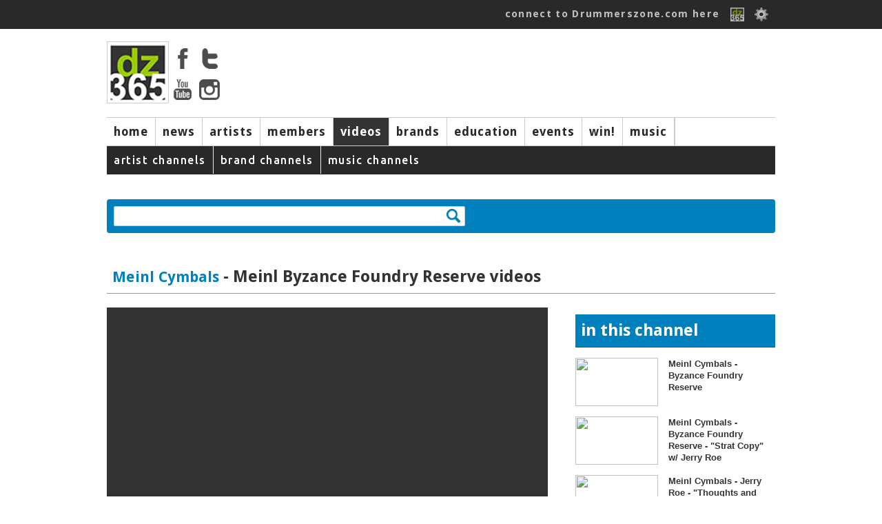

--- FILE ---
content_type: text/html; charset=ISO-8859-1
request_url: https://drummerszone.com/videos/meinl-byzance-foundry-reserve-videos/b-10737-13464/channel/meinl-cymbals-jerry-roe-thoughts-and-prayers-for-reggie-bannister
body_size: 6735
content:
  <!DOCTYPE html>
<head>
<title>Drummerszone  -  Meinl Cymbals - Jerry Roe - "Thoughts and Prayers for Reggie Bannister"</title>
<meta name="description" content="Check out a playlist of demos for JerryÂ’s Byzance Foundry Reserve cymbals here: bit.ly/2LT2G31 

14Â” Hihats
18Â” Crash 
20Â” Light Ride 
22Â” Ride

Jerry Roe - Drums/Composition
Dave Cohen -" />
<meta name="copyright" content="Drummerszone | Drummerszone.com | Musicpublishers.nl">
<meta http-equiv="content-type" content="text/html; charset=UTF-8">
<meta name="viewport" content="width=device-width, initial-scale=1">
<meta name="pinterest" content="nopin" />
<meta property="og:title" content=""/>
			<meta property="og:site_name" content="Drummerszone"/>
			<meta property="og:url" content="https://drummerszone.com/news/article/--//"/>
			<meta property="og:description" content="Check out a playlist of demos for JerryÂ’s Byzance Foundry Reserve cymbals here: bit.ly/2LT2G31 

14Â” Hihats
18Â” Crash 
20Â” Light Ride 
22Â” Ride

Jerry Roe - Drums/Composition
Dave Cohen -"/>
			<meta property="og:image" content=""/>
			<meta property="og:type" content="video.movie"/>
<script src="https://code.jquery.com/jquery-1.7.1.min.js"></script>
<script src="/scripts/sly.min.js"></script>

<script src="/scripts/autoresize.jquery.min.js"></script>
<script src="/scripts/jquery.tools.min.js" type="text/javascript"></script>
<link href='https://fonts.googleapis.com/css?family=Ubuntu:400,500|Voces:400|Droid+Sans:400,700' rel='stylesheet' type='text/css'>
<link href="https://fonts.googleapis.com/css?family=Fira+Sans:400,800,900i" rel="stylesheet">
<link href="https://fonts.googleapis.com/css?family=Rock+Salt" rel="stylesheet">
<script type="text/javascript" src="https://ajax.googleapis.com/ajax/libs/jqueryui/1.5.3/jquery-ui.min.js"></script>
<script src="/scripts/jwplayer/jwplayer.js" ></script>
	<script>jwplayer.key="ImVd2FZD0mu6tal8kbA0SWB9tgbo1kVrF47fbljr03M=";</script><link href="https://vjs.zencdn.net/7.3.0/video-js.css" rel="stylesheet">
<script src="https://vjs.zencdn.net/7.3.0/video.js"></script>
<script src="/scripts/videojs/plugins/yt/Youtube.js"></script>
<script src="/scripts/videojs/plugins/flv/flv.js"></script><link rel="stylesheet" href="/styles/dz_global.css" type="text/css">
<script type='text/javascript'>
var googletag = googletag || {};
googletag.cmd = googletag.cmd || [];
(function() {
var gads = document.createElement('script');
gads.async = true;
gads.type = 'text/javascript';
var useSSL = 'https:' == document.location.protocol;
gads.src = (useSSL ? 'https:' : 'http:') + 
'//www.googletagservices.com/tag/js/gpt.js';
var node = document.getElementsByTagName('script')[0];
node.parentNode.insertBefore(gads, node);
})();
</script>
	<script type='text/javascript'>
	googletag.cmd.push(function() {
	googletag.defineSlot('/40848870/Drummerszone-Leaderboard', [728, 90], 'div-gpt-ad-1375733417328-0').addService(googletag.pubads());
	googletag.pubads().enableSingleRequest();
	googletag.enableServices();
	});
	</script>
</script>
<script type='text/javascript'>
googletag.cmd.push(function() {
googletag.defineSlot('/40848870/Drummerszone-Full-Banner-II', [468, 60], 'div-gpt-ad-1375824350597-0').addService(googletag.pubads());
googletag.pubads().enableSingleRequest();
googletag.enableServices();
});
</script>
<!-- Drummerszone-Half-Banner-Internal -->
<div id='div-gpt-ad-1375827603551-0' style='width:234px; height:60px;'>
<script type='text/javascript'>
googletag.cmd.push(function() { googletag.display('div-gpt-ad-1375827603551-0'); });
</script>
<script src="https://cdnjs.cloudflare.com/ajax/libs/jquery.isotope/2.2.2/isotope.pkgd.min.js"></script>

<script src="https://npmcdn.com/imagesloaded@4.1/imagesloaded.pkgd.min.js"></script><script defer src="https://use.fontawesome.com/releases/v5.6.3/js/all.js" integrity="sha384-EIHISlAOj4zgYieurP0SdoiBYfGJKkgWedPHH4jCzpCXLmzVsw1ouK59MuUtP4a1" crossorigin="anonymous"></script></head></div><body><!-- Global site tag (gtag.js) - Google Analytics -->
<script async src="https://www.googletagmanager.com/gtag/js?id=UA-23345306-1"></script>
<script>
  window.dataLayer = window.dataLayer || [];
  function gtag(){dataLayer.push(arguments);}
  gtag('js', new Date());

  gtag('config', 'UA-23345306-1');
</script>
<body id="playing_video_channel">

		<div id="topbar">
			<div class="top_body">
				<div class="top_search"><div class="top_info" id="ud_mss"><!--123456<span>&#x25BC</span>--></div></div>
				<div class="top_login"><a href="/connect/">connect to Drummerszone.com here</a> 
					<a href="/connect/"><img src="/img/icons/fb-dz-365-20130221.gif"></a>
					<!--<a href="" class="img"><img src="/img/icons/facebook.gif"></a>-->
					<img src="/img/icons/edit.png" id="showpopsignup">
					<div class="divsignupClick" id="popsignup">
		<div class="login">
			<form  id="form_login" action="/videos/channel.php" method="POST">
			<label>Username or email</label>
			<input type="hidden" name="attempt" value="1">
			<input type="text" name="log_username" id="log_username"  placeholder="username or email" class="login">
			<span id="err_username" style="color:red"></span>
			<label>Password</label>
			<input type="password" name="log_pwd"  id="log_pwd"  placeholder="password" class="login">
			<span id="err_pwd" style="color:red"></span>
			<input type="Submit" name="login" id="login" value="Log In" class="buttonlogin">
			<a href="/connect/recover" class="signupa">Forgot your login? Click here</a>
			or<!--<br/><input type="button" value="Sign Up" class="buttonsignup" id="signupgo">-->
			</form>
		</div>
<a href="/connect/" class="langpicker">Sign Up here!</a>
						<div class="seperator"></div>
						<a href="/videos/meinl-byzance-foundry-reserve-videos/b-10737-13464/channel/meinl-cymbals-jerry-roe-thoughts-and-prayers-for-reggie-bannister?language=2" class="langpicker">Dutch</a><a href="/videos/meinl-byzance-foundry-reserve-videos/b-10737-13464/channel/meinl-cymbals-jerry-roe-thoughts-and-prayers-for-reggie-bannister?language=1" class="langpicker">English</a><a href="/videos/meinl-byzance-foundry-reserve-videos/b-10737-13464/channel/meinl-cymbals-jerry-roe-thoughts-and-prayers-for-reggie-bannister?language=5" class="langpicker">French</a><a href="/videos/meinl-byzance-foundry-reserve-videos/b-10737-13464/channel/meinl-cymbals-jerry-roe-thoughts-and-prayers-for-reggie-bannister?language=3" class="langpicker">German</a><a href="/videos/meinl-byzance-foundry-reserve-videos/b-10737-13464/channel/meinl-cymbals-jerry-roe-thoughts-and-prayers-for-reggie-bannister?language=7" class="langpicker">Italian</a><a href="/videos/meinl-byzance-foundry-reserve-videos/b-10737-13464/channel/meinl-cymbals-jerry-roe-thoughts-and-prayers-for-reggie-bannister?language=6" class="langpicker">Portugese</a><a href="/videos/meinl-byzance-foundry-reserve-videos/b-10737-13464/channel/meinl-cymbals-jerry-roe-thoughts-and-prayers-for-reggie-bannister?language=4" class="langpicker">Spanish</a>
					</div>

				</div>
			</div>
		</div><div id="mpopupBox" class="mpopup">
    <div class="mpopup-content">
        <div class="mpopup-head">
            <span class="close"><i class="far fa-window-close" ></i></span>
            <h2>, here are a few quick Drummerszone Tips for you...</h2>
        </div>
        <div class="mpopup-main">
            <p></p>
        </div>
        <div class="mpopup-foot">
			<div class="top_mss_next fright"><a href="#" id="mss_nxt" data-name=""> next &#x25b6;</a></div></p>
        </div>
    </div>
</div><!-- 
		<div id="top_mss">
			
			<div class="top_mss_next"><a href="#" id="mss_nxt" data-name=""> next &#x25b6;</a></div>
		</div>-->
	<div id="container">


	<!-- start header -->
	<div id="header">
			<div class="header-main">
				<div class="header-logo"><img src="/img/tmp/logo_main_fordelete.jpg">
					<div class="hl_soc">
						<a href="https://www.facebook.com/drummerszone" target="_blank"><img src="/img/icons/facebook_top.png" ></a>
						<a href="https://twitter.com/drummerszone" target="_blank"><img src="/img/icons/twitter_top.png" ></a>
						<a href="https://www.youtube.com/drummerszone" target="_blank"><img src="/img/icons/youtube_top.png" ></a>
						<a href="https://instagram.com/drummerszone" target="_blank"><img src="/img/icons/instagram_top.png" ></a>
					</div>
				</div>
				<div class="header-banner"><script type='text/javascript'><!--//<![CDATA[
   var m3_u = (location.protocol=='https:'?'https://adserver.musicpublishers.nl/adserve/www/delivery/ajs.php':'https://adserver.musicpublishers.nl/adserve/www/delivery/ajs.php');
   var m3_r = Math.floor(Math.random()*99999999999);
   if (!document.MAX_used) document.MAX_used = ',';
   document.write ("<scr"+"ipt type='text/javascript' src='"+m3_u);
   document.write ("?zoneid=20&amp;target=_blank");
   document.write ('&amp;cb=' + m3_r);
   if (document.MAX_used != ',') document.write ("&amp;exclude=" + document.MAX_used);
   document.write (document.charset ? '&amp;charset='+document.charset : (document.characterSet ? '&amp;charset='+document.characterSet : ''));
   document.write ("&amp;loc=" + escape(window.location));
   if (document.referrer) document.write ("&amp;referer=" + escape(document.referrer));
   if (document.context) document.write ("&context=" + escape(document.context));
   if (document.mmm_fo) document.write ("&amp;mmm_fo=1");
   document.write ("'><\/scr"+"ipt>");
//]]>--></script></div></div><div id="navwrapper">
			<div id="navigation-main">
				<div id="mainnav"> 
				<div class="navigation-items">
					<ul><li id="mainnav1" id="navigation-sub1"><a href="/">home</a></li><li id="mainnav2" id="navigation-sub2"><a href="/news">news</a></li><li id="mainnav3" id="navigation-sub3"><a href="/artists">artists</a></li><li id="mainnav4" id="navigation-sub4"><a href="/members">members</a></li><li id="mainnav5" id="navigation-sub5" class="active"><a href="/videos">videos</a></li><li id="mainnav7" id="navigation-sub7"><a href="/brands">brands</a></li><li id="mainnav8" id="navigation-sub8"><a href="/education">education</a></li><li id="mainnav9" id="navigation-sub9"><a href="/events">events</a></li><li id="mainnav10" id="navigation-sub10"><a href="/contests">win!</a></li><li id="mainnav17" id="navigation-sub17"><a href="/music">music</a></li><li id="mainnavx" id="navigation-subx" class="active"></li></ul>
				</div>
				</div>
			</div> 
				<div id="navigation-sub1" class="navigation_sub_home">
						<div class="subnav_full">
							<div class="subnav_full_head">Welcome to drummerszone.com - the more you like, the more you get!</div>
						</div>
				</div>

			<div id="navigation-sub3" class="navigation-sub navigation-sub-artistlist">
					<div class="subnav-artists-alf"><div class="pse_top"> <a href="/artists/a/list/">a</a> <a href="/artists/b/list/">b</a> <a href="/artists/c/list/">c</a> <a href="/artists/d/list/">d</a> <a href="/artists/e/list/">e</a> <a href="/artists/f/list/">f</a> <a href="/artists/g/list/">g</a> <a href="/artists/h/list/">h</a> <a href="/artists/i/list/">i</a> <a href="/artists/j/list/">j</a> <a href="/artists/k/list/">k</a> <a href="/artists/l/list/">l</a> <a href="/artists/m/list/">m</a> <a href="/artists/n/list/">n</a> <a href="/artists/o/list/">o</a> <a href="/artists/p/list/">p</a> <a href="/artists/q/list/">q</a> <a href="/artists/r/list/">r</a> <a href="/artists/s/list/">s</a> <a href="/artists/t/list/">t</a> <a href="/artists/u/list/">u</a> <a href="/artists/v/list/">v</a> <a href="/artists/w/list/">w</a> <a href="/artists/x/list/">x</a> <a href="/artists/y/list/">y</a> <a href="/artists/z/list/">z</a></div></div>
			</div>
			
				<div id="navigation-sub1" class="navigation-sub"><ul class="subnavlist">
						</ul>
				</div>
				<div id="navigation-sub2" class="navigation-sub"><ul class="subnavlist">
						<li><a href="/news/artist-news/1/">artist news</a></li><li><a href="/news/music-news/2/">music news</a></li><li><a href="/news/brand-news/3/">brand news</a></li><li><a href="/news/on-stage/6/">on stage</a></li></ul>
				</div>
				<div id="navigation-sub3" class="navigation-sub"><ul class="subnavlist">
						</ul>
				</div>
				<div id="navigation-sub4" class="navigation-sub"><ul class="subnavlist">
						<li><a href="/connect/">Get connected! Click here to sign up or login to Drummerszone.com</a></li></ul>
				</div>
				<div id="navigation-sub5" class="navigation-sub"><ul class="subnavlist">
						<li><a href="/videos/artist-channels/20/">artist channels</a></li><li><a href="/videos/brand-channels/21/">brand channels</a></li><li><a href="/videos/music-channels/23/">music channels</a></li></ul>
				</div>
				<div id="navigation-sub7" class="navigation-sub"><ul class="subnavlist">
						</ul>
				</div>
				<div id="navigation-sub8" class="navigation-sub"><ul class="subnavlist">
						<li><a href="/education/drum-methods/28/">drum methods</a></li></ul>
				</div>
				<div id="navigation-sub9" class="navigation-sub"><ul class="subnavlist">
						</ul>
				</div>
				<div id="navigation-sub10" class="navigation-sub"><ul class="subnavlist">
						</ul>
				</div>
				<div id="navigation-sub17" class="navigation-sub"><ul class="subnavlist">
						</ul>
				</div>
 <P> <div class="grid-block-full"><form action="/videos/search/" id="vidzsrch" method="POST">
		<div class="search-box"><input type="text" id="search" name="search_value" rel="" data="video" value=""><div class="clearimg"><img src="/img/icons/clear.png"></div></form></div>
		<div class="search_output"></div>
		</div>		<!-- start all content -->

		<div class="grid-block-full">
		<div class="three_third white"><div class="m_book_title vid"><a href="#" class="scr_link">Meinl Cymbals</a> - Meinl Byzance Foundry Reserve videos</div></div>
		<div class="two_third">
					<div class="channel_view"><video id="channelplayer" class="video-js vjs-default-skin vjs-16-9 vjs-big-play-centered" controls width="640" height="359"
    data-setup='{ "techOrder": ["youtube", "html5"],  "controls": true, "autoplay": true, "sources": [{ "type": "video/youtube", "src": "https://www.youtube.com/watch?v=ZHY5Y6kQ5_k"}] }'></video>
 <script>
    var player = videojs('channel_view', {}, function() {
      player.volume(0.5);
    });
  </script><div class="edu_status"><div class="edu_status_items"><ul><li class="blue"><a href="#">log in to vote, save or share</a></li></ul> </div></div><div class="channel_panel">
	<div class="vp_title">Meinl Cymbals - Jerry Roe - "Thoughts and Prayers for Reggie Bannister"</div>
	<div class="vp_sub">12232 views | <span >&#10084;</span> 0 | <span >&#x1f44e;</span> 0 </div>
	<div class="vp_descr">Check out a playlist of demos for JerryÂ’s Byzance Foundry Reserve cymbals here: <a  href="http://bit.ly/2LT2G31" target="_blank">bit.ly/2LT2G31</a> <br />
<br />
14Â” Hihats<br />
18Â” Crash <br />
20Â” Light Ride <br />
22Â” Ride<br />
<br />
Jerry Roe - Drums/Composition<br />
Dave Cohen - Keys<br />
Paul Franklin - Steel Guitar<br />
Mark Hill - Bass <br />
Derek Wells - Guitar</div>
	<div class="vp_comm">Leaving comments on videos will be online soon.</div>

	<script type="text/javascript">
	$(document).ready(function(){

		$('.buttons').click(function(){ 
			var vidNR = $(this).attr('id');
			var dataString =	'vidNR='+ vidNR; 	
			$.ajax({
					type: "POST",
					url: "/include/process/like_media.php",
					data: dataString,
					success: function(data){
						if(data == "1") {
							$("#like"+vidNR).attr('src', '/img/icons/checked.gif');
						}
						else { alert('error'); }
					},
					error : function(data) { } 
			});
		});
	});
	</script>
			</div>
		</div>
</div><div class="one_third fright white">
			<div class="m_book_title blue">in this channel</div>
			<div class="viditem" id="b-10737-13471"><div class="m_book_vid right"><div class="m_book_vid_simg"><a href="/videos/channel/b-10737-13462/channel/meinl-cymbals-byzance-foundry-reserve"><img src="http://img.youtube.com/vi/IiESbxqUe0A/mqdefault.jpg"></a></div><div class="m_book_vid_stitle"><a href="/videos/channel/b-10737-13462/channel/meinl-cymbals-byzance-foundry-reserve">Meinl Cymbals - Byzance Foundry Reserve</a></div></div></div><div class="viditem" id="b-10737-13471"><div class="m_book_vid right"><div class="m_book_vid_simg"><a href="/videos/channel/b-10737-13463/channel/meinl-cymbals-byzance-foundry-reserve-strat-copy-w-jerry-roe"><img src="http://img.youtube.com/vi/0Wd2Ns6Qc4o/mqdefault.jpg"></a></div><div class="m_book_vid_stitle"><a href="/videos/channel/b-10737-13463/channel/meinl-cymbals-byzance-foundry-reserve-strat-copy-w-jerry-roe">Meinl Cymbals - Byzance Foundry Reserve - "Strat Copy" w/ Jerry Roe</a></div></div></div><div class="viditem" id="b-10737-13471"><div class="m_book_vid right"><div class="m_book_vid_simg"><a href="/videos/channel/b-10737-13464/channel/meinl-cymbals-jerry-roe-thoughts-and-prayers-for-reggie-bannister"><img src="http://img.youtube.com/vi/ZHY5Y6kQ5_k/mqdefault.jpg"></a></div><div class="m_book_vid_stitle"><a href="/videos/channel/b-10737-13464/channel/meinl-cymbals-jerry-roe-thoughts-and-prayers-for-reggie-bannister">Meinl Cymbals - Jerry Roe - "Thoughts and Prayers for Reggie Bannister"</a></div></div></div><div class="viditem" id="b-10737-13471"><div class="m_book_vid right"><div class="m_book_vid_simg"><a href="/videos/channel/b-10737-13465/channel/meinl-cymbals-byzance-foundry-reserve-single-flange-blues-w-jerry-roe"><img src="http://img.youtube.com/vi/j5H7HFv4OWI/mqdefault.jpg"></a></div><div class="m_book_vid_stitle"><a href="/videos/channel/b-10737-13465/channel/meinl-cymbals-byzance-foundry-reserve-single-flange-blues-w-jerry-roe">Meinl Cymbals - Byzance Foundry Reserve - "Single-Flange Blues" w/ Jerry Roe</a></div></div></div><div class="viditem" id="b-10737-13471"><div class="m_book_vid right"><div class="m_book_vid_simg"><a href="/videos/channel/b-10737-13466/channel/meinl-cymbals-byzance-foundry-reserve-strat-copy-drums-only"><img src="http://img.youtube.com/vi/MEHLJdnBZNo/mqdefault.jpg"></a></div><div class="m_book_vid_stitle"><a href="/videos/channel/b-10737-13466/channel/meinl-cymbals-byzance-foundry-reserve-strat-copy-drums-only">Meinl Cymbals - Byzance Foundry Reserve - "Strat Copy" (Drums Only)</a></div></div></div><div class="viditem" id="b-10737-13471"><div class="m_book_vid right"><div class="m_book_vid_simg"><a href="/videos/channel/b-10737-13467/channel/meinl-cymbals-jerry-roe-pre-aged-custom-relic-derby-convention"><img src="http://img.youtube.com/vi/3VH8fobGk20/mqdefault.jpg"></a></div><div class="m_book_vid_stitle"><a href="/videos/channel/b-10737-13467/channel/meinl-cymbals-jerry-roe-pre-aged-custom-relic-derby-convention">Meinl Cymbals - Jerry Roe - "Pre-Aged Custom Relic Derby Convention"</a></div></div></div><div class="viditem" id="b-10737-13471"><div class="m_book_vid right"><div class="m_book_vid_simg"><a href="/videos/channel/b-10737-13468/channel/meinl-cymbals-byzance-foundry-reserve-overhead-demo-jerry-roe"><img src="http://img.youtube.com/vi/T-nln2dk-XA/mqdefault.jpg"></a></div><div class="m_book_vid_stitle"><a href="/videos/channel/b-10737-13468/channel/meinl-cymbals-byzance-foundry-reserve-overhead-demo-jerry-roe">Meinl Cymbals - Byzance Foundry Reserve Overhead Demo - Jerry Roe</a></div></div></div><div class="viditem" id="b-10737-13471"><div class="m_book_vid right"><div class="m_book_vid_simg"><a href="/videos/channel/b-10737-13469/channel/meinl-cymbals-jerry-roe-multi-level-honky-tonk-of-despair"><img src="http://img.youtube.com/vi/yfF72bvrOIg/mqdefault.jpg"></a></div><div class="m_book_vid_stitle"><a href="/videos/channel/b-10737-13469/channel/meinl-cymbals-jerry-roe-multi-level-honky-tonk-of-despair">Meinl Cymbals - Jerry Roe - "Multi-Level Honky Tonk of Despair"</a></div></div></div><div class="viditem" id="b-10737-13471"><div class="m_book_vid right"><div class="m_book_vid_simg"><a href="/videos/channel/b-10737-13470/channel/meinl-cymbals-friendship-commanders-horrify"><img src="http://img.youtube.com/vi/s478q_6B7F0/mqdefault.jpg"></a></div><div class="m_book_vid_stitle"><a href="/videos/channel/b-10737-13470/channel/meinl-cymbals-friendship-commanders-horrify">Meinl Cymbals - Friendship Commanders - "Horrify"</a></div></div></div><div class="viditem" id="b-10737-13471"><div class="m_book_vid right"><div class="m_book_vid_simg"><a href="/videos/channel/b-10737-13471/channel/meinl-cymbals-jerry-roe-nashvillians-vs-luxury-hotels"><img src="http://img.youtube.com/vi/W5wyRuKp_-w/mqdefault.jpg"></a></div><div class="m_book_vid_stitle"><a href="/videos/channel/b-10737-13471/channel/meinl-cymbals-jerry-roe-nashvillians-vs-luxury-hotels">Meinl Cymbals - Jerry Roe - "Nashvillians vs. Luxury Hotels"</a></div></div></div>
	<class class="m_book_title blue tmargin20">related videos</class> <span class="righttitle">more brand videos</span><div class="viditem" id="b-11437-14011"><div class="m_book_vid right"><div class="m_book_vid_simg"><a href="/videos/channel/b-11437-14011/code-drum-heads-nicko-mcbrain-boomer-tom-heads"><img src="http://img.youtube.com/vi/uFmSoImCs-E/mqdefault.jpg"></a></div><div class="m_book_vid_stitle"><a href="/videos/channel/b-11437-14011/code-drum-heads-nicko-mcbrain-boomer-tom-heads">Code Drum Heads - Nicko Mcbrain Boomer Tom Heads</a></div></div></div><div class="viditem" id="b-11082-13770"><div class="m_book_vid right"><div class="m_book_vid_simg"><a href="/videos/channel/b-11082-13770/royal-cymbals-intro-video"><img src="http://img.youtube.com/vi/aKnbUJBhnGA/mqdefault.jpg"></a></div><div class="m_book_vid_stitle"><a href="/videos/channel/b-11082-13770/royal-cymbals-intro-video">Royal Cymbals Intro Video</a></div></div></div><div class="viditem" id="b-10919-13653"><div class="m_book_vid right"><div class="m_book_vid_simg"><a href="/videos/channel/b-10919-13653/so-proud-to-finally-announced-gruv-x-has-launched-the-new-x-click-is-here"><img src="http://img.youtube.com/vi/jdcbTcPIDCo/mqdefault.jpg"></a></div><div class="m_book_vid_stitle"><a href="/videos/channel/b-10919-13653/so-proud-to-finally-announced-gruv-x-has-launched-the-new-x-click-is-here">So proud to finally announced "Gruv-X" has Launched. The new "X-Click" is here!</a></div></div></div><div class="viditem" id="b-10841-13586"><div class="m_book_vid right"><div class="m_book_vid_simg"><a href="/videos/channel/b-10841-13586/jefferson-eyewear-turns-drums-and-cymbals-into-the-coolest-shades"><img src="http://img.youtube.com/vi/bTA_bOLQoeg/mqdefault.jpg"></a></div><div class="m_book_vid_stitle"><a href="/videos/channel/b-10841-13586/jefferson-eyewear-turns-drums-and-cymbals-into-the-coolest-shades">Jefferson Eyewear turns drums and cymbals into the coolest shades</a></div></div></div><div class="viditem" id="b-10841-13586"><div class="m_book_vid right"><div class="m_book_vid_simg"><a href="/videos/channel/b-10841-13586/jefferson-eyewear-turns-drums-and-cymbals-into-the-coolest-shades"><img src="https://drummerszone.media/video/t/2020/jefferson_eyewear_drum_and_cymbals.jpg"></a></div><div class="m_book_vid_stitle"><a href="/videos/channel/b-10841-13586/jefferson-eyewear-turns-drums-and-cymbals-into-the-coolest-shades">Jefferson Eyewear turns drums and cymbals into the coolest shades</a></div></div></div><div class="viditem" id="b-10563-13177"><div class="m_book_vid right"><div class="m_book_vid_simg"><a href="/videos/channel/b-10563-13177/new-orleans"><img src="http://img.youtube.com/vi/0YrWbRI8Mrs/mqdefault.jpg"></a></div><div class="m_book_vid_stitle"><a href="/videos/channel/b-10563-13177/new-orleans">NEW ORLEANS</a></div></div></div><div class="viditem" id="b-10559-13158"><div class="m_book_vid right"><div class="m_book_vid_simg"><a href="/videos/channel/b-10559-13158/jamming-with-loota-percussion-drums"><img src="http://img.youtube.com/vi/4A3uv4mWgo4/mqdefault.jpg"></a></div><div class="m_book_vid_stitle"><a href="/videos/channel/b-10559-13158/jamming-with-loota-percussion-drums">Jamming with Loota Percussion Drums.</a></div></div></div><div class="viditem" id="b-10545-13119"><div class="m_book_vid right"><div class="m_book_vid_simg"><a href="/videos/channel/b-10545-13119/the-jou-music-board-is-a-real-hybrid-drumming-tool-with-magical-modules"><img src="http://img.youtube.com/vi/Axg4p9jV8DE/mqdefault.jpg"></a></div><div class="m_book_vid_stitle"><a href="/videos/channel/b-10545-13119/the-jou-music-board-is-a-real-hybrid-drumming-tool-with-magical-modules">The JouÃ© Music Board is a real hybrid drumming tool - with Magical Modules!</a></div></div></div><div class="viditem" id="b-10545-13119"><div class="m_book_vid right"><div class="m_book_vid_simg"><a href="/videos/channel/b-10545-13119/the-jou-music-board-is-a-real-hybrid-drumming-tool-with-magical-modules"><img src="https://drummerszone.media/video/t/2020/namm_2020_joue.jpg"></a></div><div class="m_book_vid_stitle"><a href="/videos/channel/b-10545-13119/the-jou-music-board-is-a-real-hybrid-drumming-tool-with-magical-modules">The JouÃ© Music Board is a real hybrid drumming tool - with Magical Modules!</a></div></div></div><div class="viditem" id="b-10492-13053"><div class="m_book_vid right"><div class="m_book_vid_simg"><a href="/videos/channel/b-10492-13053/drum-tuning-with-dialtune-a-new-cable-tuning-system"><img src="http://img.youtube.com/vi/hc1Il07trdI/mqdefault.jpg"></a></div><div class="m_book_vid_stitle"><a href="/videos/channel/b-10492-13053/drum-tuning-with-dialtune-a-new-cable-tuning-system">Drum tuning with Dialtune - a new cable tuning system</a></div></div></div><div class="viditem" id="b-10492-13053"><div class="m_book_vid right"><div class="m_book_vid_simg"><a href="/videos/channel/b-10492-13053/drum-tuning-with-dialtune-a-new-cable-tuning-system"><img src="https://drummerszone.media/video/t/2020/namm_2020_dialtune.jpg"></a></div><div class="m_book_vid_stitle"><a href="/videos/channel/b-10492-13053/drum-tuning-with-dialtune-a-new-cable-tuning-system">Drum tuning with Dialtune - a new cable tuning system</a></div></div></div><div class="viditem" id="b-10486-13045"><div class="m_book_vid right"><div class="m_book_vid_simg"><a href="/videos/channel/b-10486-13045/cymhole-instruction"><img src="http://img.youtube.com/vi/7iuhjoUZ-8k/mqdefault.jpg"></a></div><div class="m_book_vid_stitle"><a href="/videos/channel/b-10486-13045/cymhole-instruction">Cymhole Instruction</a></div></div></div><div class="viditem" id="b-10473-13022"><div class="m_book_vid right"><div class="m_book_vid_simg"><a href="/videos/channel/b-10473-13022/simmons-sd1200-mesh-electronic-drum-kit-all-playing-no-talking"><img src="http://img.youtube.com/vi/7J40ilK8C7Q/mqdefault.jpg"></a></div><div class="m_book_vid_stitle"><a href="/videos/channel/b-10473-13022/simmons-sd1200-mesh-electronic-drum-kit-all-playing-no-talking">Simmons SD1200 Mesh Electronic Drum Kit ? All Playing, No Talking!</a></div></div></div>   </div></div><div id="container">
		<div class="footer">
			<div class="column_four"><a href="https://www.youtube.com/drummerszone" target="_blank" class="yt"><i class="fab fa-youtube fa-4x"></a></i></div>
			<div class="column_four"><a href="https://www.instagram.com/drummerszone/" target="_blank" class="in"><i class="fab fa-instagram fa-4x"></i></a></div>
			<div class="column_four"><a href="https://twitter.com/Drummerszone" target="_blank" class="tw"><i class="fab fa-twitter fa-4x"></i></a></div>
			<div class="column_four"><a href="https://www.facebook.com/drummerszone" target="_blank" class="fb"><i class="fab fa-facebook fa-4x"></i></a></div>

		<div class="footer_content">
			<div class="column_four">
				<div class="title Rock">Get connected</div>
				<a href="/connect/">login / sign up</a>
				<a href="/connect/">share</a>
				<a href="/connect/">& win!</a>
			</div>

			<div class="column_four">
					<div class="title Rock">InfoZone</div>
					<a href="/support/advertising">advertise</a>
					<a href="/support/about-drummerszone">about </a>
					<a href="/support/contact-us">contact</a>
			</div>
			<div class="column_four"><div class="title Rock">Drummerszone.com is also</div>
				<a href="http://drummersocial.com" target="_blank">drummersocial.com</a>
				<p>The ultimate drummer index, designed for mobile first.</p>
		
		</div>
				<div class="column_four">
					<div class="title Rock">The Legal Zone</div>
					<a href="/support/privacy">privacy</a>
					<a href="/support/proclaimer">proclaimer</a>
					<a href="/support/privacy#cookie">those cookies</a>
				</div>
		<div class="footer_two"><div class="footer_content"><div class="padding"><p>&copy; Drummerszone.com 2002-2025 Drummerszone.com is a Musicpublishers.nl website.</p></div></div></div>
		</div>
		<div id="signUpAlert" class="mpopup">
		    <div class="mpopup-content">
		        <div class="mpopup-head">
		            <span class="close">X</span>
		            <h2></h2>
		        </div>
		        <div class="mpopup-main">
		            <div class="one_halfperc"><h2><p>Oops, you're not logged in!</p></h2>
		            <h2><p><a href="/connect/">Click here to connect to Drummerszone.com</a></p></h2></div>
					<div class="one_halfperc"><p>The more you like</p><p>the more you get!</p></div>
				</div>
		        <div class="mpopup-foot">
			
		        </div>
		    </div>
		</div>
    <script type="text/javascript" src="/scripts/jquery.hoverpulse.js"></script>
    <script type="text/javascript" src="/scripts/jquery.tabify.js"></script>
    <script src="/scripts/process.inc.php" type="text/javascript"></script>
    <script src="/scripts/twitter.js" type="text/javascript"></script>
    <script src="/scripts/tweetbeat.js" type="text/javascript"></script>
	<script type="text/javascript" src="https://apis.google.com/js/plusone.js">
	  {parsetags: 'explicit'}
	</script>
	<script type="text/javascript">gapi.plusone.go();</script>
	</div> <!-- end container --></body>
</html>





--- FILE ---
content_type: application/javascript
request_url: https://drummerszone.com/scripts/videojs/plugins/flv/flv.js
body_size: 932
content:
/*
 * Copyright (C) 2016 Bilibili. All Rights Reserved.
 *
 * @author zheng qian <xqq@xqq.im>
 *
 * Licensed under the Apache License, Version 2.0 (the "License");
 * you may not use this file except in compliance with the License.
 * You may obtain a copy of the License at
 *
 *     http://www.apache.org/licenses/LICENSE-2.0
 *
 * Unless required by applicable law or agreed to in writing, software
 * distributed under the License is distributed on an "AS IS" BASIS,
 * WITHOUT WARRANTIES OR CONDITIONS OF ANY KIND, either express or implied.
 * See the License for the specific language governing permissions and
 * limitations under the License.
 */

import Polyfill from './utils/polyfill.js';
import Features from './core/features.js';
import {BaseLoader, LoaderStatus, LoaderErrors} from './io/loader.js';
import FlvPlayer from './player/flv-player.js';
import NativePlayer from './player/native-player.js';
import PlayerEvents from './player/player-events.js';
import {ErrorTypes, ErrorDetails} from './player/player-errors.js';
import LoggingControl from './utils/logging-control.js';
import {InvalidArgumentException} from './utils/exception.js';

// here are all the interfaces

// install polyfills
Polyfill.install();


// factory method
function createPlayer(mediaDataSource, optionalConfig) {
    let mds = mediaDataSource;
    if (mds == null || typeof mds !== 'object') {
        throw new InvalidArgumentException('MediaDataSource must be an javascript object!');
    }

    if (!mds.hasOwnProperty('type')) {
        throw new InvalidArgumentException('MediaDataSource must has type field to indicate video file type!');
    }

    switch (mds.type) {
        case 'flv':
            return new FlvPlayer(mds, optionalConfig);
        default:
            return new NativePlayer(mds, optionalConfig);
    }
}


// feature detection
function isSupported() {
    return Features.supportMSEH264Playback();
}

function getFeatureList() {
    return Features.getFeatureList();
}


// interfaces
let flvjs = {};

flvjs.createPlayer = createPlayer;
flvjs.isSupported = isSupported;
flvjs.getFeatureList = getFeatureList;

flvjs.BaseLoader = BaseLoader;
flvjs.LoaderStatus = LoaderStatus;
flvjs.LoaderErrors = LoaderErrors;

flvjs.Events = PlayerEvents;
flvjs.ErrorTypes = ErrorTypes;
flvjs.ErrorDetails = ErrorDetails;

flvjs.FlvPlayer = FlvPlayer;
flvjs.NativePlayer = NativePlayer;
flvjs.LoggingControl = LoggingControl;

Object.defineProperty(flvjs, 'version', {
    enumerable: true,
    get: function () {
        // replaced by browserify-versionify transform
        return '__VERSION__';
    }
});

export default flvjs;
